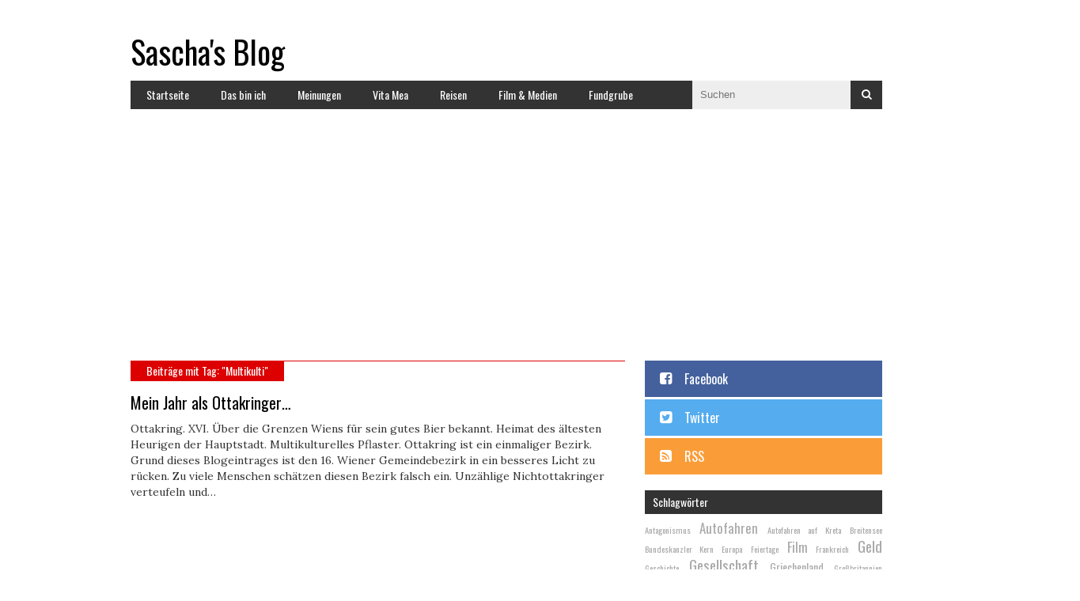

--- FILE ---
content_type: text/html; charset=UTF-8
request_url: https://www.sascha-blog.at/tag/multikulti/
body_size: 8398
content:
<!DOCTYPE html><html lang="de"><head><meta charset="UTF-8"><meta name="viewport" content="width=device-width, initial-scale=1"><title>Sascha&#039;s Blog - Ich meine also bin ich...</title><meta name="description" content="Jeder Mensch sollte eine Meinung haben. Meine Ansichten und Meinungen zu Politik, Gesellschaft, Kultur und den Alltag finden Sie auf diesem Fleck 2.0."> <!--[if IE]><link rel="stylesheet" href="https://www.sascha-blog.at/wp-content/themes/cuconews/style.css"><link rel="stylesheet" href="https://cdnjs.cloudflare.com/ajax/libs/font-awesome/4.3.0/css/font-awesome.min.css" async><![endif]--><link rel="pingback" href="https://www.sascha-blog.at/xmlrpc.php"><meta name='robots' content='max-image-preview:large' /><style>img:is([sizes="auto" i], [sizes^="auto," i]) { contain-intrinsic-size: 3000px 1500px }</style><link rel="alternate" type="application/rss+xml" title="Sascha&#039;s Blog &raquo; Multikulti Schlagwort-Feed" href="https://www.sascha-blog.at/tag/multikulti/feed/" /> <script defer src="[data-uri]"></script> <style id='wp-emoji-styles-inline-css' type='text/css'>img.wp-smiley, img.emoji {
		display: inline !important;
		border: none !important;
		box-shadow: none !important;
		height: 1em !important;
		width: 1em !important;
		margin: 0 0.07em !important;
		vertical-align: -0.1em !important;
		background: none !important;
		padding: 0 !important;
	}</style><link rel='stylesheet' id='wp-block-library-css' href='https://www.sascha-blog.at/wp-includes/css/dist/block-library/style.min.css?ver=6.8.3' type='text/css' media='all' /><style id='classic-theme-styles-inline-css' type='text/css'>/*! This file is auto-generated */
.wp-block-button__link{color:#fff;background-color:#32373c;border-radius:9999px;box-shadow:none;text-decoration:none;padding:calc(.667em + 2px) calc(1.333em + 2px);font-size:1.125em}.wp-block-file__button{background:#32373c;color:#fff;text-decoration:none}</style><style id='global-styles-inline-css' type='text/css'>:root{--wp--preset--aspect-ratio--square: 1;--wp--preset--aspect-ratio--4-3: 4/3;--wp--preset--aspect-ratio--3-4: 3/4;--wp--preset--aspect-ratio--3-2: 3/2;--wp--preset--aspect-ratio--2-3: 2/3;--wp--preset--aspect-ratio--16-9: 16/9;--wp--preset--aspect-ratio--9-16: 9/16;--wp--preset--color--black: #000000;--wp--preset--color--cyan-bluish-gray: #abb8c3;--wp--preset--color--white: #ffffff;--wp--preset--color--pale-pink: #f78da7;--wp--preset--color--vivid-red: #cf2e2e;--wp--preset--color--luminous-vivid-orange: #ff6900;--wp--preset--color--luminous-vivid-amber: #fcb900;--wp--preset--color--light-green-cyan: #7bdcb5;--wp--preset--color--vivid-green-cyan: #00d084;--wp--preset--color--pale-cyan-blue: #8ed1fc;--wp--preset--color--vivid-cyan-blue: #0693e3;--wp--preset--color--vivid-purple: #9b51e0;--wp--preset--gradient--vivid-cyan-blue-to-vivid-purple: linear-gradient(135deg,rgba(6,147,227,1) 0%,rgb(155,81,224) 100%);--wp--preset--gradient--light-green-cyan-to-vivid-green-cyan: linear-gradient(135deg,rgb(122,220,180) 0%,rgb(0,208,130) 100%);--wp--preset--gradient--luminous-vivid-amber-to-luminous-vivid-orange: linear-gradient(135deg,rgba(252,185,0,1) 0%,rgba(255,105,0,1) 100%);--wp--preset--gradient--luminous-vivid-orange-to-vivid-red: linear-gradient(135deg,rgba(255,105,0,1) 0%,rgb(207,46,46) 100%);--wp--preset--gradient--very-light-gray-to-cyan-bluish-gray: linear-gradient(135deg,rgb(238,238,238) 0%,rgb(169,184,195) 100%);--wp--preset--gradient--cool-to-warm-spectrum: linear-gradient(135deg,rgb(74,234,220) 0%,rgb(151,120,209) 20%,rgb(207,42,186) 40%,rgb(238,44,130) 60%,rgb(251,105,98) 80%,rgb(254,248,76) 100%);--wp--preset--gradient--blush-light-purple: linear-gradient(135deg,rgb(255,206,236) 0%,rgb(152,150,240) 100%);--wp--preset--gradient--blush-bordeaux: linear-gradient(135deg,rgb(254,205,165) 0%,rgb(254,45,45) 50%,rgb(107,0,62) 100%);--wp--preset--gradient--luminous-dusk: linear-gradient(135deg,rgb(255,203,112) 0%,rgb(199,81,192) 50%,rgb(65,88,208) 100%);--wp--preset--gradient--pale-ocean: linear-gradient(135deg,rgb(255,245,203) 0%,rgb(182,227,212) 50%,rgb(51,167,181) 100%);--wp--preset--gradient--electric-grass: linear-gradient(135deg,rgb(202,248,128) 0%,rgb(113,206,126) 100%);--wp--preset--gradient--midnight: linear-gradient(135deg,rgb(2,3,129) 0%,rgb(40,116,252) 100%);--wp--preset--font-size--small: 13px;--wp--preset--font-size--medium: 20px;--wp--preset--font-size--large: 36px;--wp--preset--font-size--x-large: 42px;--wp--preset--spacing--20: 0.44rem;--wp--preset--spacing--30: 0.67rem;--wp--preset--spacing--40: 1rem;--wp--preset--spacing--50: 1.5rem;--wp--preset--spacing--60: 2.25rem;--wp--preset--spacing--70: 3.38rem;--wp--preset--spacing--80: 5.06rem;--wp--preset--shadow--natural: 6px 6px 9px rgba(0, 0, 0, 0.2);--wp--preset--shadow--deep: 12px 12px 50px rgba(0, 0, 0, 0.4);--wp--preset--shadow--sharp: 6px 6px 0px rgba(0, 0, 0, 0.2);--wp--preset--shadow--outlined: 6px 6px 0px -3px rgba(255, 255, 255, 1), 6px 6px rgba(0, 0, 0, 1);--wp--preset--shadow--crisp: 6px 6px 0px rgba(0, 0, 0, 1);}:where(.is-layout-flex){gap: 0.5em;}:where(.is-layout-grid){gap: 0.5em;}body .is-layout-flex{display: flex;}.is-layout-flex{flex-wrap: wrap;align-items: center;}.is-layout-flex > :is(*, div){margin: 0;}body .is-layout-grid{display: grid;}.is-layout-grid > :is(*, div){margin: 0;}:where(.wp-block-columns.is-layout-flex){gap: 2em;}:where(.wp-block-columns.is-layout-grid){gap: 2em;}:where(.wp-block-post-template.is-layout-flex){gap: 1.25em;}:where(.wp-block-post-template.is-layout-grid){gap: 1.25em;}.has-black-color{color: var(--wp--preset--color--black) !important;}.has-cyan-bluish-gray-color{color: var(--wp--preset--color--cyan-bluish-gray) !important;}.has-white-color{color: var(--wp--preset--color--white) !important;}.has-pale-pink-color{color: var(--wp--preset--color--pale-pink) !important;}.has-vivid-red-color{color: var(--wp--preset--color--vivid-red) !important;}.has-luminous-vivid-orange-color{color: var(--wp--preset--color--luminous-vivid-orange) !important;}.has-luminous-vivid-amber-color{color: var(--wp--preset--color--luminous-vivid-amber) !important;}.has-light-green-cyan-color{color: var(--wp--preset--color--light-green-cyan) !important;}.has-vivid-green-cyan-color{color: var(--wp--preset--color--vivid-green-cyan) !important;}.has-pale-cyan-blue-color{color: var(--wp--preset--color--pale-cyan-blue) !important;}.has-vivid-cyan-blue-color{color: var(--wp--preset--color--vivid-cyan-blue) !important;}.has-vivid-purple-color{color: var(--wp--preset--color--vivid-purple) !important;}.has-black-background-color{background-color: var(--wp--preset--color--black) !important;}.has-cyan-bluish-gray-background-color{background-color: var(--wp--preset--color--cyan-bluish-gray) !important;}.has-white-background-color{background-color: var(--wp--preset--color--white) !important;}.has-pale-pink-background-color{background-color: var(--wp--preset--color--pale-pink) !important;}.has-vivid-red-background-color{background-color: var(--wp--preset--color--vivid-red) !important;}.has-luminous-vivid-orange-background-color{background-color: var(--wp--preset--color--luminous-vivid-orange) !important;}.has-luminous-vivid-amber-background-color{background-color: var(--wp--preset--color--luminous-vivid-amber) !important;}.has-light-green-cyan-background-color{background-color: var(--wp--preset--color--light-green-cyan) !important;}.has-vivid-green-cyan-background-color{background-color: var(--wp--preset--color--vivid-green-cyan) !important;}.has-pale-cyan-blue-background-color{background-color: var(--wp--preset--color--pale-cyan-blue) !important;}.has-vivid-cyan-blue-background-color{background-color: var(--wp--preset--color--vivid-cyan-blue) !important;}.has-vivid-purple-background-color{background-color: var(--wp--preset--color--vivid-purple) !important;}.has-black-border-color{border-color: var(--wp--preset--color--black) !important;}.has-cyan-bluish-gray-border-color{border-color: var(--wp--preset--color--cyan-bluish-gray) !important;}.has-white-border-color{border-color: var(--wp--preset--color--white) !important;}.has-pale-pink-border-color{border-color: var(--wp--preset--color--pale-pink) !important;}.has-vivid-red-border-color{border-color: var(--wp--preset--color--vivid-red) !important;}.has-luminous-vivid-orange-border-color{border-color: var(--wp--preset--color--luminous-vivid-orange) !important;}.has-luminous-vivid-amber-border-color{border-color: var(--wp--preset--color--luminous-vivid-amber) !important;}.has-light-green-cyan-border-color{border-color: var(--wp--preset--color--light-green-cyan) !important;}.has-vivid-green-cyan-border-color{border-color: var(--wp--preset--color--vivid-green-cyan) !important;}.has-pale-cyan-blue-border-color{border-color: var(--wp--preset--color--pale-cyan-blue) !important;}.has-vivid-cyan-blue-border-color{border-color: var(--wp--preset--color--vivid-cyan-blue) !important;}.has-vivid-purple-border-color{border-color: var(--wp--preset--color--vivid-purple) !important;}.has-vivid-cyan-blue-to-vivid-purple-gradient-background{background: var(--wp--preset--gradient--vivid-cyan-blue-to-vivid-purple) !important;}.has-light-green-cyan-to-vivid-green-cyan-gradient-background{background: var(--wp--preset--gradient--light-green-cyan-to-vivid-green-cyan) !important;}.has-luminous-vivid-amber-to-luminous-vivid-orange-gradient-background{background: var(--wp--preset--gradient--luminous-vivid-amber-to-luminous-vivid-orange) !important;}.has-luminous-vivid-orange-to-vivid-red-gradient-background{background: var(--wp--preset--gradient--luminous-vivid-orange-to-vivid-red) !important;}.has-very-light-gray-to-cyan-bluish-gray-gradient-background{background: var(--wp--preset--gradient--very-light-gray-to-cyan-bluish-gray) !important;}.has-cool-to-warm-spectrum-gradient-background{background: var(--wp--preset--gradient--cool-to-warm-spectrum) !important;}.has-blush-light-purple-gradient-background{background: var(--wp--preset--gradient--blush-light-purple) !important;}.has-blush-bordeaux-gradient-background{background: var(--wp--preset--gradient--blush-bordeaux) !important;}.has-luminous-dusk-gradient-background{background: var(--wp--preset--gradient--luminous-dusk) !important;}.has-pale-ocean-gradient-background{background: var(--wp--preset--gradient--pale-ocean) !important;}.has-electric-grass-gradient-background{background: var(--wp--preset--gradient--electric-grass) !important;}.has-midnight-gradient-background{background: var(--wp--preset--gradient--midnight) !important;}.has-small-font-size{font-size: var(--wp--preset--font-size--small) !important;}.has-medium-font-size{font-size: var(--wp--preset--font-size--medium) !important;}.has-large-font-size{font-size: var(--wp--preset--font-size--large) !important;}.has-x-large-font-size{font-size: var(--wp--preset--font-size--x-large) !important;}
:where(.wp-block-post-template.is-layout-flex){gap: 1.25em;}:where(.wp-block-post-template.is-layout-grid){gap: 1.25em;}
:where(.wp-block-columns.is-layout-flex){gap: 2em;}:where(.wp-block-columns.is-layout-grid){gap: 2em;}
:root :where(.wp-block-pullquote){font-size: 1.5em;line-height: 1.6;}</style><link rel="https://api.w.org/" href="https://www.sascha-blog.at/wp-json/" /><link rel="alternate" title="JSON" type="application/json" href="https://www.sascha-blog.at/wp-json/wp/v2/tags/44" /><link rel="EditURI" type="application/rsd+xml" title="RSD" href="https://www.sascha-blog.at/xmlrpc.php?rsd" /><meta name="generator" content="WordPress 6.8.3" /> <script async src="https://pagead2.googlesyndication.com/pagead/js/adsbygoogle.js?client=ca-pub-7992558416071833"
     crossorigin="anonymous"></script> </head><body><div id="wrap"><header id="page-header"><h1><a href="https://www.sascha-blog.at">Sascha&#039;s Blog</a></h1><nav class="menu-hauptmenue-container"><ul><li id="menu-item-101" class="menu-item menu-item-type-custom menu-item-object-custom menu-item-home menu-item-101"><a href="http://www.sascha-blog.at">Startseite</a></li><li id="menu-item-112" class="menu-item menu-item-type-post_type menu-item-object-page menu-item-112"><a href="https://www.sascha-blog.at/das-bin-ich/">Das bin ich</a></li><li id="menu-item-18" class="menu-item menu-item-type-taxonomy menu-item-object-category menu-item-18"><a href="https://www.sascha-blog.at/category/meinungen/" title="menu-item-1679">Meinungen</a></li><li id="menu-item-14" class="menu-item menu-item-type-taxonomy menu-item-object-category menu-item-14"><a href="https://www.sascha-blog.at/category/vita-mea/" title="14">Vita Mea</a></li><li id="menu-item-13" class="menu-item menu-item-type-taxonomy menu-item-object-category menu-item-13"><a href="https://www.sascha-blog.at/category/reisen/" title="13">Reisen</a></li><li id="menu-item-10" class="menu-item menu-item-type-taxonomy menu-item-object-category menu-item-10"><a href="https://www.sascha-blog.at/category/film-medien/" title="10">Film &#038; Medien</a></li><li id="menu-item-11" class="menu-item menu-item-type-taxonomy menu-item-object-category menu-item-11"><a href="https://www.sascha-blog.at/category/fundgrube/" title="11">Fundgrube</a></li></ul></nav><form role="search" method="get" id="searchform" class="searchform" action="https://www.sascha-blog.at/"><div> <label class="screen-reader-text" for="s"></label> <input type="text" name="s" id="s" placeholder="Suchen" required="required"> <button type="submit" id="searchsubmit">Suchen</button></div></form></header><main><div class="subs"><div class="ssingle"><section class="cat-start listarticles"><h1>Beiträge mit Tag: "Multikulti"</h1><article><h2><a href="https://www.sascha-blog.at/meinungen/mein-jahr-als-ottakringer-23/">Mein Jahr als Ottakringer&#8230;</a></h2><p>Ottakring. XVI. Über die Grenzen Wiens für sein gutes Bier bekannt. Heimat des ältesten Heurigen der Hauptstadt. Multikulturelles Pflaster. Ottakring ist ein einmaliger Bezirk. Grund dieses Blogeintrages ist den 16. Wiener Gemeindebezirk in ein besseres Licht zu rücken. Zu viele Menschen schätzen diesen Bezirk falsch ein. Unzählige Nichtottakringer verteufeln und&hellip;</p></article></section></div><div class="sright"><aside id="socials"><ul><li class="fa fa-facebook-square"><a href="https://www.facebook.com/saschablogat" target="_blank" rel="nofollow">Facebook</a></li><li class="fa fa-twitter-square"><a href="https://twitter.com/SaschaKokot" target="_blank" rel="nofollow">Twitter</a></li><li class="fa fa-rss-square"><a href="https://www.sascha-blog.at/feed/" target="_blank">RSS</a></li></ul></aside><aside id="sidebar"><ul><li id="tag_cloud-2" class="widget widget_tag_cloud"><h2 class="widgettitle">Schlagwörter</h2><div class="tagcloud"><a href="https://www.sascha-blog.at/tag/antagonismus/" class="tag-cloud-link tag-link-203 tag-link-position-1" style="font-size: 8pt;" aria-label="Antagonismus (2 Einträge)">Antagonismus</a> <a href="https://www.sascha-blog.at/tag/autofahren/" class="tag-cloud-link tag-link-263 tag-link-position-2" style="font-size: 12.597014925373pt;" aria-label="Autofahren (4 Einträge)">Autofahren</a> <a href="https://www.sascha-blog.at/tag/autofahren-auf-kreta/" class="tag-cloud-link tag-link-130 tag-link-position-3" style="font-size: 8pt;" aria-label="Autofahren auf Kreta (2 Einträge)">Autofahren auf Kreta</a> <a href="https://www.sascha-blog.at/tag/breitensee/" class="tag-cloud-link tag-link-110 tag-link-position-4" style="font-size: 8pt;" aria-label="Breitensee (2 Einträge)">Breitensee</a> <a href="https://www.sascha-blog.at/tag/bundeskanzler-kern/" class="tag-cloud-link tag-link-279 tag-link-position-5" style="font-size: 8pt;" aria-label="Bundeskanzler Kern (2 Einträge)">Bundeskanzler Kern</a> <a href="https://www.sascha-blog.at/tag/europa/" class="tag-cloud-link tag-link-439 tag-link-position-6" style="font-size: 8pt;" aria-label="Europa (2 Einträge)">Europa</a> <a href="https://www.sascha-blog.at/tag/feiertage/" class="tag-cloud-link tag-link-336 tag-link-position-7" style="font-size: 8pt;" aria-label="Feiertage (2 Einträge)">Feiertage</a> <a href="https://www.sascha-blog.at/tag/film/" class="tag-cloud-link tag-link-251 tag-link-position-8" style="font-size: 12.597014925373pt;" aria-label="Film (4 Einträge)">Film</a> <a href="https://www.sascha-blog.at/tag/frankreich/" class="tag-cloud-link tag-link-300 tag-link-position-9" style="font-size: 8pt;" aria-label="Frankreich (2 Einträge)">Frankreich</a> <a href="https://www.sascha-blog.at/tag/geld/" class="tag-cloud-link tag-link-102 tag-link-position-10" style="font-size: 14.268656716418pt;" aria-label="Geld (5 Einträge)">Geld</a> <a href="https://www.sascha-blog.at/tag/geschichte/" class="tag-cloud-link tag-link-414 tag-link-position-11" style="font-size: 8pt;" aria-label="Geschichte (2 Einträge)">Geschichte</a> <a href="https://www.sascha-blog.at/tag/gesellschaft/" class="tag-cloud-link tag-link-66 tag-link-position-12" style="font-size: 14.268656716418pt;" aria-label="Gesellschaft (5 Einträge)">Gesellschaft</a> <a href="https://www.sascha-blog.at/tag/griechenland/" class="tag-cloud-link tag-link-120 tag-link-position-13" style="font-size: 10.507462686567pt;" aria-label="Griechenland (3 Einträge)">Griechenland</a> <a href="https://www.sascha-blog.at/tag/grossbritannien/" class="tag-cloud-link tag-link-291 tag-link-position-14" style="font-size: 8pt;" aria-label="Großbritannien (2 Einträge)">Großbritannien</a> <a href="https://www.sascha-blog.at/tag/hauptstadt/" class="tag-cloud-link tag-link-100 tag-link-position-15" style="font-size: 8pt;" aria-label="Hauptstadt (2 Einträge)">Hauptstadt</a> <a href="https://www.sascha-blog.at/tag/jubilaeumswarte/" class="tag-cloud-link tag-link-60 tag-link-position-16" style="font-size: 8pt;" aria-label="Jubiläumswarte (2 Einträge)">Jubiläumswarte</a> <a href="https://www.sascha-blog.at/tag/kino/" class="tag-cloud-link tag-link-187 tag-link-position-17" style="font-size: 12.597014925373pt;" aria-label="Kino (4 Einträge)">Kino</a> <a href="https://www.sascha-blog.at/tag/konsum/" class="tag-cloud-link tag-link-174 tag-link-position-18" style="font-size: 8pt;" aria-label="Konsum (2 Einträge)">Konsum</a> <a href="https://www.sascha-blog.at/tag/kontrolle/" class="tag-cloud-link tag-link-22 tag-link-position-19" style="font-size: 8pt;" aria-label="Kontrolle (2 Einträge)">Kontrolle</a> <a href="https://www.sascha-blog.at/tag/mietauto/" class="tag-cloud-link tag-link-267 tag-link-position-20" style="font-size: 8pt;" aria-label="Mietauto (2 Einträge)">Mietauto</a> <a href="https://www.sascha-blog.at/tag/minister/" class="tag-cloud-link tag-link-323 tag-link-position-21" style="font-size: 8pt;" aria-label="Minister (2 Einträge)">Minister</a> <a href="https://www.sascha-blog.at/tag/ministerrat/" class="tag-cloud-link tag-link-282 tag-link-position-22" style="font-size: 8pt;" aria-label="Ministerrat (2 Einträge)">Ministerrat</a> <a href="https://www.sascha-blog.at/tag/mode/" class="tag-cloud-link tag-link-89 tag-link-position-23" style="font-size: 10.507462686567pt;" aria-label="Mode (3 Einträge)">Mode</a> <a href="https://www.sascha-blog.at/tag/musik/" class="tag-cloud-link tag-link-70 tag-link-position-24" style="font-size: 8pt;" aria-label="Musik (2 Einträge)">Musik</a> <a href="https://www.sascha-blog.at/tag/nationalrat/" class="tag-cloud-link tag-link-417 tag-link-position-25" style="font-size: 8pt;" aria-label="Nationalrat (2 Einträge)">Nationalrat</a> <a href="https://www.sascha-blog.at/tag/politik/" class="tag-cloud-link tag-link-214 tag-link-position-26" style="font-size: 18.865671641791pt;" aria-label="Politik (9 Einträge)">Politik</a> <a href="https://www.sascha-blog.at/tag/regierung/" class="tag-cloud-link tag-link-225 tag-link-position-27" style="font-size: 12.597014925373pt;" aria-label="Regierung (4 Einträge)">Regierung</a> <a href="https://www.sascha-blog.at/tag/reisen/" class="tag-cloud-link tag-link-335 tag-link-position-28" style="font-size: 8pt;" aria-label="Reisen (2 Einträge)">Reisen</a> <a href="https://www.sascha-blog.at/tag/religion/" class="tag-cloud-link tag-link-356 tag-link-position-29" style="font-size: 8pt;" aria-label="Religion (2 Einträge)">Religion</a> <a href="https://www.sascha-blog.at/tag/restaurant/" class="tag-cloud-link tag-link-106 tag-link-position-30" style="font-size: 8pt;" aria-label="Restaurant (2 Einträge)">Restaurant</a> <a href="https://www.sascha-blog.at/tag/rezension/" class="tag-cloud-link tag-link-190 tag-link-position-31" style="font-size: 8pt;" aria-label="Rezension (2 Einträge)">Rezension</a> <a href="https://www.sascha-blog.at/tag/russland/" class="tag-cloud-link tag-link-290 tag-link-position-32" style="font-size: 8pt;" aria-label="Russland (2 Einträge)">Russland</a> <a href="https://www.sascha-blog.at/tag/sightseeing/" class="tag-cloud-link tag-link-698 tag-link-position-33" style="font-size: 8pt;" aria-label="Sightseeing (2 Einträge)">Sightseeing</a> <a href="https://www.sascha-blog.at/tag/spoe/" class="tag-cloud-link tag-link-211 tag-link-position-34" style="font-size: 10.507462686567pt;" aria-label="SPÖ (3 Einträge)">SPÖ</a> <a href="https://www.sascha-blog.at/tag/strassenbahn/" class="tag-cloud-link tag-link-140 tag-link-position-35" style="font-size: 8pt;" aria-label="Straßenbahn (2 Einträge)">Straßenbahn</a> <a href="https://www.sascha-blog.at/tag/tuerkei/" class="tag-cloud-link tag-link-114 tag-link-position-36" style="font-size: 10.507462686567pt;" aria-label="Türkei (3 Einträge)">Türkei</a> <a href="https://www.sascha-blog.at/tag/ubahn/" class="tag-cloud-link tag-link-21 tag-link-position-37" style="font-size: 14.268656716418pt;" aria-label="UBahn (5 Einträge)">UBahn</a> <a href="https://www.sascha-blog.at/tag/urlaub/" class="tag-cloud-link tag-link-124 tag-link-position-38" style="font-size: 19.701492537313pt;" aria-label="Urlaub (10 Einträge)">Urlaub</a> <a href="https://www.sascha-blog.at/tag/wien/" class="tag-cloud-link tag-link-11 tag-link-position-39" style="font-size: 22pt;" aria-label="Wien (13 Einträge)">Wien</a> <a href="https://www.sascha-blog.at/tag/wien-hauptbahnhof/" class="tag-cloud-link tag-link-344 tag-link-position-40" style="font-size: 8pt;" aria-label="Wien Hauptbahnhof (2 Einträge)">Wien Hauptbahnhof</a> <a href="https://www.sascha-blog.at/tag/wilhelminenberg/" class="tag-cloud-link tag-link-61 tag-link-position-41" style="font-size: 8pt;" aria-label="Wilhelminenberg (2 Einträge)">Wilhelminenberg</a> <a href="https://www.sascha-blog.at/tag/oeffentliche-verkehrsmittel/" class="tag-cloud-link tag-link-13 tag-link-position-42" style="font-size: 10.507462686567pt;" aria-label="Öffentliche Verkehrsmittel (3 Einträge)">Öffentliche Verkehrsmittel</a> <a href="https://www.sascha-blog.at/tag/oeffis/" class="tag-cloud-link tag-link-146 tag-link-position-43" style="font-size: 10.507462686567pt;" aria-label="Öffis (3 Einträge)">Öffis</a> <a href="https://www.sascha-blog.at/tag/oesterreich/" class="tag-cloud-link tag-link-278 tag-link-position-44" style="font-size: 14.268656716418pt;" aria-label="Österreich (5 Einträge)">Österreich</a> <a href="https://www.sascha-blog.at/tag/oevp/" class="tag-cloud-link tag-link-212 tag-link-position-45" style="font-size: 10.507462686567pt;" aria-label="ÖVP (3 Einträge)">ÖVP</a></div></li><li id="nav_menu-2" class="widget widget_nav_menu"><h2 class="widgettitle">Links</h2><div class="menu-sidebar-menue-container"><ul id="menu-sidebar-menue" class="menu"><li id="menu-item-108" class="menu-item menu-item-type-custom menu-item-object-custom menu-item-108"><a href="http://www.maximilian-redt.info">Maximilian Redt</a></li></ul></div></li></ul></aside></div></div></main><footer id="page-footer"><ul><li>Copyright &copy; 2009 - 2026 by Sascha Kokot</li><li id="menu-item-100" class="menu-item menu-item-type-post_type menu-item-object-page menu-item-100"><a href="https://www.sascha-blog.at/impressum-3/">Impressum</a></li><li id="menu-item-173" class="menu-item menu-item-type-post_type menu-item-object-page menu-item-173"><a href="https://www.sascha-blog.at/datenschutz/">Datenschutz</a></li><li id="menu-item-104" class="menu-item menu-item-type-custom menu-item-object-custom menu-item-104"><a href="https://de.wordpress.org/">WordPress</a></li></ul></footer></div> <script type="speculationrules">{"prefetch":[{"source":"document","where":{"and":[{"href_matches":"\/*"},{"not":{"href_matches":["\/wp-*.php","\/wp-admin\/*","\/wp-content\/uploads\/*","\/wp-content\/*","\/wp-content\/plugins\/*","\/wp-content\/themes\/cuconews\/*","\/*\\?(.+)"]}},{"not":{"selector_matches":"a[rel~=\"nofollow\"]"}},{"not":{"selector_matches":".no-prefetch, .no-prefetch a"}}]},"eagerness":"conservative"}]}</script> <script defer src="[data-uri]"></script> <link rel="stylesheet" href="https://www.sascha-blog.at/wp-content/cache/autoptimize/css/autoptimize_single_6b563969011b78e6768fa1f8a6a08043.css"><link rel="stylesheet" href="https://cdnjs.cloudflare.com/ajax/libs/font-awesome/4.3.0/css/font-awesome.min.css" async> <script defer src="https://ajax.googleapis.com/ajax/libs/jquery/1.11.3/jquery.min.js"></script> <script defer src="https://www.sascha-blog.at/wp-content/themes/cuconews/js/cuco_news.js"></script> </body></html>

--- FILE ---
content_type: text/html; charset=utf-8
request_url: https://www.google.com/recaptcha/api2/aframe
body_size: 251
content:
<!DOCTYPE HTML><html><head><meta http-equiv="content-type" content="text/html; charset=UTF-8"></head><body><script nonce="bfd99OvykUjXBokheNWNXQ">/** Anti-fraud and anti-abuse applications only. See google.com/recaptcha */ try{var clients={'sodar':'https://pagead2.googlesyndication.com/pagead/sodar?'};window.addEventListener("message",function(a){try{if(a.source===window.parent){var b=JSON.parse(a.data);var c=clients[b['id']];if(c){var d=document.createElement('img');d.src=c+b['params']+'&rc='+(localStorage.getItem("rc::a")?sessionStorage.getItem("rc::b"):"");window.document.body.appendChild(d);sessionStorage.setItem("rc::e",parseInt(sessionStorage.getItem("rc::e")||0)+1);localStorage.setItem("rc::h",'1768971433860');}}}catch(b){}});window.parent.postMessage("_grecaptcha_ready", "*");}catch(b){}</script></body></html>

--- FILE ---
content_type: text/css
request_url: https://www.sascha-blog.at/wp-content/cache/autoptimize/css/autoptimize_single_6b563969011b78e6768fa1f8a6a08043.css
body_size: 2099
content:
@import url('https://fonts.googleapis.com/css?family=Oswald:300,400');@import url('https://fonts.googleapis.com/css?family=Lora:400,400i,700,700i');html,body,div,span,applet,object,iframe,h1,h2,h3,h4,h5,h6,p,blockquote,pre,a,abbr,acronym,address,big,cite,code,del,dfn,em,img,ins,kbd,q,s,samp,small,strike,strong,sub,sup,tt,var,b,u,i,center,dl,dt,dd,ol,ul,li,fieldset,form,label,legend,table,caption,tbody,tfoot,thead,tr,th,td,article,aside,canvas,details,embed,figure,figcaption,footer,header,hgroup,menu,nav,output,ruby,section,summary,time,mark,audio,video,main{margin:0;padding:0;border:0;font-size:100%;font:inherit;vertical-align:baseline}article,aside,details,figcaption,figure,footer,header,hgroup,menu,nav,section,main{display:block}body{line-height:1}ol,ul{list-style:none}blockquote,q{quotes:none}blockquote:before,blockquote:after,q:before,q:after{content:'';content:none}table{border-collapse:collapse;border-spacing:0}html,body,p{font-family:'Lora',sans;font-size:14px;line-height:20px;color:#333}p{margin-bottom:1em}h1,h2,h3,h1 a,h2 a,h3 a{font-family:'Oswald',sans-serif;font-weight:400}h1,h1 a,h1 a:visited,h1 a:hover,h1 a:active{font-size:24px;line-height:34px;margin-bottom:12px;color:#000}h2,h2 a,h2 a:visited,h2 a:hover,h2 a:active{font-size:20px;line-height:30px;margin-bottom:8px;color:#000}h2 a:hover,h2 a:active{color:#d00;text-decoration:none}h3,h3 a,h3 a:visited,h3 a:hover,h3 a:active{font-size:14px;line-height:24px;margin:0 0 10px;color:#777}:invalid,:-moz-submit-invalid,:-moz-ui-invalid{box-shadow:none}a,a:visited{text-decoration:none;color:#d00}a:hover,a:active{text-decoration:underline}#page-header{padding-top:40px;position:relative}#page-header h1 a{font-family:'Oswald',sans-serif;font-weight:400;font-size:40px;line-height:50px;text-decoration:none}nav{background:#333;margin-bottom:2em}nav ul{clear:both;overflow:hidden}nav li{display:block;float:left}nav a,nav a:visited,nav a:hover,nav a:active{color:#fff;text-decoration:none;padding:0 20px;line-height:36px;display:block;font-family:'Oswald',sans-serif;font-weight:400}nav a:hover,nav a:active,nav li.current-menu-item a,#searchsubmit:hover,#searchsubmit:focus,#searchsubmit:active{background:#d00}#searchform{position:absolute;bottom:0;right:0;overflow:hidden;clear:both}#searchform label{display:none}#s,#commentform input,#commentform textarea{display:block;float:left;line-height:36px;background:#eee;margin:0;padding:0 10px;border:0;outline:0;width:180px}#searchsubmit{display:block;float:left;width:40px;height:36px;background:0 0;margin:0;border:0;outline:0;cursor:pointer;color:#fff;text-indent:-99999px;position:relative}#searchsubmit:before{content:"\f002";position:absolute;font-family:'FontAwesome';color:#fff;right:0;top:0;text-indent:0;width:100%;line-height:36px}article{margin-bottom:20px}figure{margin-bottom:1em}figure img{display:block;margin-bottom:3px}figcaption a,figcaption a:visited,figcaption a:hover,figcaption a:active{color:#333;font-size:12px;line-height:18px;font-weight:300;font-family:'Oswald',sans-serif}.sright h2{color:#fff;display:block;background:#333;padding:5px 10px;font-size:14px;line-height:20px}.cat-start{border-top:1px solid #d00}.cat-start h1{display:inline-block;font-size:14px;line-height:24px;color:#fff;background:#d00;padding:0 20px 1px}.listarticles figure{float:left;margin-right:25px}.listarticles article{overflow:hidden;clear:left}.page-numbers li{display:inline-block}.page-numbers li a,.page-numbers li span{padding:10px;display:block;min-width:20px;text-align:center;background:#d00;color:#fff;font-family:'Oswald',sans-serif}.page-numbers li a,.page-numbers li a:visited{background:#333}.page-numbers li a:hover,.page-numbers li a:active,.page-numbers li a:focus{background:#d00;text-decoration:none}.page-numbers li a.prev,.page-numbers li a.next{padding:10px 20px}#socials{margin-bottom:20px}#socials li{position:relative;display:block;margin-bottom:3px}#socials li a{display:block;font-size:16px;line-height:26px;color:#fff;text-decoration:none;font-family:'Oswald',sans-serif;font-weight:400;padding:10px 10px 10px 50px}#socials li a:hover,#socials li a:visited{background:#333}#socials li:before{position:absolute;color:#fff;font-size:18px;line-height:28px;top:9px;left:19px}#socials li.fa-facebook-square{background:#44619d}#socials li.fa-twitter-square{background:#55acee}#socials li.fa-rss-square{background:#fa9d39}.widget{margin-bottom:20px}.tagcloud{text-align:justify;cursor:default}.tagcloud a,.tagcloud a:visited{text-decoration:none;color:#aaa;cursor:pointer;font-family:'Oswald',sans-serif}.tagcloud a:hover,.tagcloud a:active{text-decoration:none;color:#d00}.widget_nav_menu a,.widget_nav_menu a:visited{font-family:'Oswald',sans-serif;display:block;background:#aaa;color:#fff;line-height:36px;padding:0 20px;margin-bottom:10px}.widget_nav_menu a:hover,.widget_nav_menu a:active{text-decoration:none;background:#d00}#error404 .fa{color:#fc0;font-size:16px;line-height:16px;padding:7px 0;vertical-align:top;display:inline-block;margin-right:5px}#single footer div,#single footer time{font-size:14px;line-height:24px;font-family:'Oswald';font-weight:300}#single footer .fa{width:18px}#single .post-categories{display:inline}#single .post-categories li{display:inline}#single .post-time{display:inline}#single{margin-bottom:60px}#single p{font-size:16px;line-height:24px}#single footer{margin-top:1em}#commentform{margin-bottom:60px}#commentform p,#comments article{overflow:hidden;clear:both}#commentform label{display:block;float:left;vertical-align:top;padding:0 18px 0 10px;border-left:8px solid #333;width:80px;text-align:right;background:#333;color:#fff;font-family:'Oswald',sans-serif;line-height:36px}#commentform label.required{border-left:8px solid #d00}#commentform input,#commentform textarea{width:400px;font-family:'Lora',sans}#commentform textarea{line-height:20px;padding:8px 10px;outline:0;font-size:14px;height:20px}#commentform button{background:#333;color:#fff;font-family:'Oswald',sans-serif;line-height:36px;border:0;padding:0 20px;cursor:pointer;font-size:14px;text-transform:uppercase;padding:0 30px 0 20px}#commentform button:focus,#commentform button:hover{background:#d00}#commentform button .fa{margin-right:10px}.form-submit{display:none;visibility:hidden}#comments article figure{float:left;margin:0 10px 0 0;border-left:8px solid #333}#comments article figure img{display:block;margin-bottom:0}#comments article header{height:48px}#comments article header time{display:block}#comments article p{width:400px;margin-left:92px}#page-footer{background:#333;color:#fff;padding:5px 10px;margin-top:2em}#page-footer ul{text-align:right}#page-footer li{display:inline;font-family:'Oswald',sans-serif;font-weight:300;font-size:15px;line-height:25px;margin-right:5px}#page-footer li a,#page-footer li a:visited{color:#fff}#page-footer li a:hover,#page-footer li a:active{color:#d00;text-decoration:none}#page-footer li:first-child{float:left}@media screen and (min-width:1001px){#wrap{width:950px;margin:0 auto}.subs{overflow:hidden;clear:both}.sleft,.smid{float:left;width:300px;margin-right:25px}.ssingle{float:left;width:625px;margin-right:25px}.sright{float:right;width:300px}}@media screen and (min-width:676px) and (max-width:1000px){#wrap{width:625px;margin:5px auto 0 auto}.subs{overflow:hidden;clear:both}.sleft,.smid{width:300px}#articles{float:left;width:300px;margin-right:25px}.sright{float:right;width:300px}#searchform{position:relative;bottom:inherit;right:inherit;overflow:hidden;clear:both;margin-bottom:2em;text-align:right;background:#aaa}nav{margin-bottom:0}#searchsubmit{margin-left:-3px;background:#333;float:none;display:inline-block}#s{float:none;display:inline-block}.ssingle{float:left;width:300px}img{max-width:300px!important;height:auto!important}.listarticles figure{float:none;margin-right:0}#comments article p{width:100%;margin-left:0}#commentform label{width:264px}}@media screen and (max-width:675px){#wrap{width:300px;margin:5px auto 0 auto}#articles{width:100%}#page-footer ul{text-align:center}#page-footer li:first-child{float:none}#page-footer li{display:block}nav li{float:none}#searchform{position:relative;bottom:inherit;right:inherit;overflow:hidden;clear:both;margin-bottom:2em;text-align:right;background:#aaa}nav{margin-bottom:0}#searchsubmit{margin-left:-3px;background:#333;float:none;display:inline-block}#s{float:none;display:inline-block}img{max-width:300px!important;height:auto!important}.listarticles figure{float:none;margin-right:0}#comments article p{width:100%;margin-left:0}#commentform label{width:264px}#tag_cloud-2{display:none}#page-footer li a,#page-footer li a:visited{color:#fff;display:block;padding:13px 0;font-size:16px}}